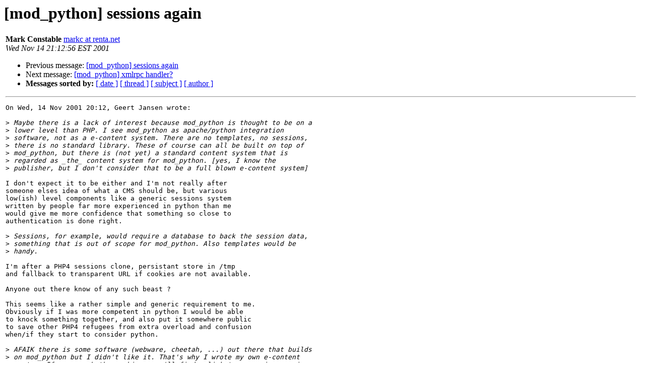

--- FILE ---
content_type: text/html; charset=utf-8
request_url: https://modpython.org/pipermail/mod_python/2001-November/012246.html
body_size: 2611
content:
<!DOCTYPE HTML PUBLIC "-//W3C//DTD HTML 3.2//EN">
<HTML>
 <HEAD>
   <TITLE> [mod_python] sessions again
   </TITLE>
   <LINK REL="Index" HREF="index.html" >
   <LINK REL="made" HREF="mailto:mod_python%40modpython.org?Subject=%5Bmod_python%5D%20sessions%20again&In-Reply-To=POEGJAKPNOCGNJMONMFKCEONCCAA.geert%40boskant.nl">
   <META NAME="robots" CONTENT="index,nofollow">
   <META http-equiv="Content-Type" content="text/html; charset=us-ascii">
   <LINK REL="Previous"  HREF="012245.html">
   <LINK REL="Next"  HREF="012249.html">
 </HEAD>
 <BODY BGCOLOR="#ffffff">
   <H1>[mod_python] sessions again</H1>
<table border=0 width="100%"><tr><td valign="top">
    <B>Mark Constable</B> 
    <A HREF="/cdn-cgi/l/email-protection#[base64]" TITLE="[mod_python] sessions again">markc at renta.net
       </A><BR>
    <I>Wed Nov 14 21:12:56 EST 2001</I>
    <P><UL>
        <LI>Previous message: <A HREF="012245.html">[mod_python] sessions again
</A></li>
        <LI>Next message: <A HREF="012249.html">[mod_python] xmlrpc handler?
</A></li>
         <LI> <B>Messages sorted by:</B> 
              <a href="date.html#12246">[ date ]</a>
              <a href="thread.html#12246">[ thread ]</a>
              <a href="subject.html#12246">[ subject ]</a>
              <a href="author.html#12246">[ author ]</a>
         </LI>
       </UL>
    <HR>  
<!--beginarticle-->
<PRE>On Wed, 14 Nov 2001 20:12, Geert Jansen wrote:

&gt;<i>&#160;Maybe there is a lack of interest because mod_python is thought to be on a
</I>&gt;<i>&#160;lower level than PHP. I see mod_python as apache/python integration
</I>&gt;<i>&#160;software, not as a e-content system. There are no templates, no sessions,
</I>&gt;<i>&#160;there is no standard library. These of course can all be built on top of
</I>&gt;<i>&#160;mod_python, but there is (not yet) a standard content system that is
</I>&gt;<i>&#160;regarded as _the_ content system for mod_python. [yes, I know the
</I>&gt;<i>&#160;publisher, but I don't consider that to be a full blown e-content system]
</I>
I don't expect it to be either and I'm not really after
someone elses idea of what a CMS should be, but various
low(ish) level components like a generic sessions system
written by people far more experienced in python than me
would give me more confidence that something so close to
authentication is done right.

&gt;<i>&#160;Sessions, for example, would require a database to back the session data,
</I>&gt;<i>&#160;something that is out of scope for mod_python. Also templates would be
</I>&gt;<i>&#160;handy.
</I>
I'm after a PHP4 sessions clone, persistant store in /tmp
and fallback to transparent URL if cookies are not available.

Anyone out there know of any such beast ?

This seems like a rather simple and generic requirement to me.
Obviously if I was more competent in python I would be able
to knock something together, and also put it somewhere public
to save other PHP4 refugees from extra overload and confusion
when/if they start to consider python.

&gt;<i>&#160;AFAIK there is some software (webware, cheetah, ...) out there that builds
</I>&gt;<i>&#160;on mod_python but I didn't like it. That's why I wrote my own e-content
</I>&gt;<i>&#160;system. If you seach the archives you'll find a link to a preview version
</I>&gt;<i>&#160;of it.
</I>
&quot;search the archives&quot;... hmm, wish I knew how to do that ?
Am I supposed to just keep looking thru all these messages
until I find the right one ?

&#160;<A HREF="http://www.modpython.org/pipermail/mod_python/">http://www.modpython.org/pipermail/mod_python/</A>

&gt;<i>&#160;I agree with you that this distinction should be made more clear. IMHO
</I>&gt;<i>&#160;mod_python is _not_ an e-content system. It is not a PHP.
</I>
Maybe you have not actually used PHP(4) but it is
certainly not a CMS either. It takes a lot of PHP code
to make a decent content management system... and to
be clear, my use of the meaning &quot;PHP-like&quot; simply means
not being an oh-so dumb and slow CGI. I am not looking
for a CMS (tho a &quot;good&quot; one would be nice) but some sane
python system that are not CGIs (that's going backwards
from using PHP, not forward).

mod_python + publisher is the closest I've been able to
find to PHP, so far, and looks potentially more powerful,
just missing a few of key components.

--markc

</PRE>
<!--endarticle-->
    <HR>
    <P><UL>
        <!--threads-->
	<LI>Previous message: <A HREF="012245.html">[mod_python] sessions again
</A></li>
	<LI>Next message: <A HREF="012249.html">[mod_python] xmlrpc handler?
</A></li>
         <LI> <B>Messages sorted by:</B> 
              <a href="date.html#12246">[ date ]</a>
              <a href="thread.html#12246">[ thread ]</a>
              <a href="subject.html#12246">[ subject ]</a>
              <a href="author.html#12246">[ author ]</a>
         </LI>
       </UL>

</td>
<td align="right" valign="top">
<script data-cfasync="false" src="/cdn-cgi/scripts/5c5dd728/cloudflare-static/email-decode.min.js"></script><script>
  (function(i,s,o,g,r,a,m){i['GoogleAnalyticsObject']=r;i[r]=i[r]||function(){
  (i[r].q=i[r].q||[]).push(arguments)},i[r].l=1*new Date();a=s.createElement(o),
  m=s.getElementsByTagName(o)[0];a.async=1;a.src=g;m.parentNode.insertBefore(a,m)
  })(window,document,'script','//www.google-analytics.com/analytics.js','ga');
  ga('create', 'UA-42971867-2', 'modpython.org');
  ga('send', 'pageview');
</script>

</td>
</table>

<hr>
<a href="http://mailman.modpython.org/mailman/listinfo/mod_python">More information about the Mod_python
mailing list</a><br>
<script defer src="https://static.cloudflareinsights.com/beacon.min.js/vcd15cbe7772f49c399c6a5babf22c1241717689176015" integrity="sha512-ZpsOmlRQV6y907TI0dKBHq9Md29nnaEIPlkf84rnaERnq6zvWvPUqr2ft8M1aS28oN72PdrCzSjY4U6VaAw1EQ==" data-cf-beacon='{"version":"2024.11.0","token":"8d18b55de62b4aeca84fa22ae72624dc","r":1,"server_timing":{"name":{"cfCacheStatus":true,"cfEdge":true,"cfExtPri":true,"cfL4":true,"cfOrigin":true,"cfSpeedBrain":true},"location_startswith":null}}' crossorigin="anonymous"></script>
</body></html>


--- FILE ---
content_type: text/plain
request_url: https://www.google-analytics.com/j/collect?v=1&_v=j102&a=1359135989&t=pageview&_s=1&dl=https%3A%2F%2Fmodpython.org%2Fpipermail%2Fmod_python%2F2001-November%2F012246.html&ul=en-us%40posix&dt=%5Bmod_python%5D%20sessions%20again&sr=1280x720&vp=1280x720&_u=IEBAAAABAAAAACAAI~&jid=487461663&gjid=1377944&cid=1623241358.1769421591&tid=UA-42971867-2&_gid=1264616996.1769421591&_r=1&_slc=1&z=919235124
body_size: -449
content:
2,cG-HVDLNN7HG9